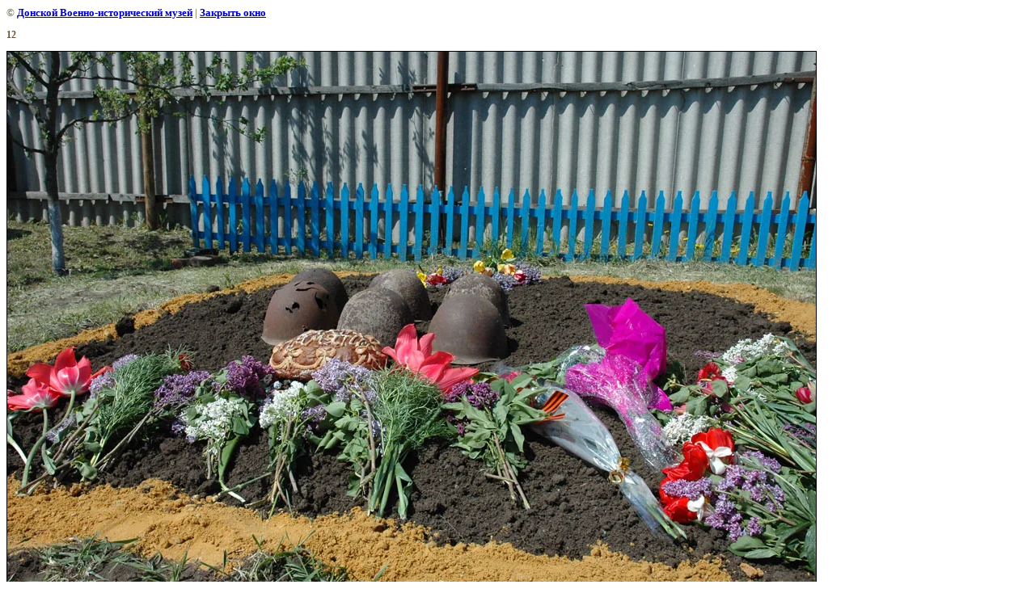

--- FILE ---
content_type: text/css
request_url: http://donskoy-museum.com/t/v2/images/styles.css
body_size: 1712
content:
a              { color: #CE181E; text-decoration: none }
a:hover        { color: #000000; text-decoration:underline }
.b              { color: #ffffff; text-decoration: none }
.b:hover        { color: #ffffff; text-decoration:underline }


h1 { font-size: 19px; font-family: Times New Roman; }
h2 { font-size: 14px; font-family: Times New Roman; }
h3 { font-size: 12px; font-family: Times New Roman; }
h4 { font-size: 11px; font-family: Times New Roman; }
h5 { font-size: 11px; font-family: Times New Roman; }

body, td { font-family: Tahoma; font-size: 14px; color:#675435}
 
form {margin:0px}
td.search {padding: 0 0 0 20}

.body {font-family: Tahoma;font-size: 14px;text-align:justify;color: #675435;padding:10px 32px 40px 25px}

h1.tema {color: #B5883A;font-family: Times New Roman;font-size: 19px;font-weight: normal;margin:0px;padding:0px 10px 0px 25px}

.name   {color: #4E3915;font-family: Times New Roman;font-size: 19px;font-weight: bold; text-align:center;margin:0px}

.menuNormal {background-color:transparent;font-family: Arial;font-size: 12px;text-transform:uppercase;font-weight:bold;text-decoration:none;
			 padding: 9px 0px 12px 0px;	background-image: url(left_sp.jpg);background-repeat:no-repeat;background-position:right;background-color:#CE181E;
			 border-bottom:1px solid #ffffff; cursor:pointer}
			
.menuOver   {background-color:transparent;font-family: Arial;font-size: 12px;text-transform:uppercase;font-weight:bold;text-decoration:none;
		     padding: 9px 0px 12px 0px;background-image:url(left_sp2.gif);background-repeat:no-repeat;background-position:right;background-color:#A1A1A1;			             border-bottom:1px solid #ffffff; cursor:pointer}
		   
		   
TD.menuNormal A.c {color: #ffffff;text-decoration:none;}
TD.menuOver A.c {color: #ffffff;text-decoration:none;}

.menu {font-family: Arial;font-size: 18px;font-weight:normal;color: #4E3915;padding:4px 0px 4px 7px}

.mnu  {color: #4E3915;text-decoration:none}
.mnu:hover{color: #AB7200;text-decoration:underline}

.menu2 {font-family: Arial;font-size: 11px; text-transform:uppercase;font-weight:bold;color: #4E3915;padding:0px 15px 0px 15px}

.mnu2  {color: #4E3915;text-decoration:none}
.mnu2:hover{color: #FFF6E7;text-decoration:underline}

.menu3 {font-family: Arial;font-size: 11px; text-transform:none;font-weight:normal;color: #7A684A;padding:0px 15px 0px 15px}

.mnu3  {color: #7A684A;text-decoration:none}
.mnu3:hover{color: #443A29;text-decoration:underline}

.tit  {font-family: Verdana;font-size:9px;font-weight:bold;color: #000000}

.tit  {color: #000000;text-decoration:none}
.tit:hover{color: #000000;text-decoration:none}

span.copyright {font-family: Arial;font-size: 11px;color: #56472C}
span.copyright  a   {color: #A37219;}

.small  { font-family: Verdana; font-size: 7pt; color: #808080; }

.tel  {font-family: Tahoma;font-size: 11px;color: #7B7B7B}


table.table1   { font-size:11px; border-collapse: collapse; font-family: Tahoma; color: #675435 }
table.table1 td { padding: 4px; border: 1px solid #000000}
table.table0 { font-size:11px; border-collapse: collapse; font-family: Tahoma; color: #675435}
table.table0 td { padding: 4px; border-width: 0px; solid #000000 }

.thumb { color:#000000}

/* */

td.shop-column1 { width: 70%; padding-right: 10px; }
td.shop-column2 { width: 30%; }

h2.shop-product-title { font-size: 18px; font-weight: bold; }

/* SHOP CART */

div.shop-cart { text-align: right; font-size: 10px; text-transform: uppercase; margin-bottom: 20px; }
a.shop-cart { font-size:10px; font-family: tahoma; font-weight: bold; text-decoration: none; text-transform: uppercase;}
a.shop-cart:hover { font-size:10px; font-family: tahoma; font-weight: bold; text-decoration: underline; text-transform: uppercase;}

/* SHOP PATH */

div.shop-path { text-align: left; font-size: 10px; text-transform: uppercase; margin-bottom: 10px; }
a.shop-path { font-size:10px; font-family: tahoma; font-weight: bold; text-decoration: none; text-transform: uppercase;}
a.shop-path:hover { font-size:10px; font-family: tahoma; font-weight: bold; text-decoration: underline; text-transform: uppercase;}

/* SHOP FOLDERS */

div.shop-folders { }
div.shop-folders-title { color:#000000;font-weight:bold;padding:5px;background-color:#e0e0e0; }
div.shop-folders-body { padding: 15px; font-size: 11px; }
a.shop-folder { font-size:10px; font-family: tahoma; font-weight: bold; text-decoration: none; text-transform: uppercase;}
a.shop-folder:hover { font-size:10px; font-family: tahoma; font-weight: bold; text-decoration: underline; text-transform: uppercase;}

/* SHOP PRODUCT LIST */

table.shop-products { font-size:11px; border-collapse: collapse; border-bottom: 1px solid #cccccc;  }
table.shop-products td { padding:5px; border-right: 1px solid #cccccc; border-left: 1px solid #cccccc;}
td.product-th { padding:5px; background-color: #cccccc; font-weight: bold; color: #000000; text-align: center; }
td.product-tb { padding:5px; border-top: 1px solid #cccccc; text-align: right; }

div.shop-add-to-cart { padding:5px; }
span.shop-remove-from-cart { cursor: pointer; color: #cc0000; text-decoration: underline; }
span.shop-remove-from-cart:hover { cursor: pointer; color: #000000; text-decoration: underline; }

/* SHOP PRODUCT LIST STAGE */

table.stage { font-size:11px; }
td.stage-title { text-transform:uppercase; background-color:#cccccc; padding:7px; }
td.stage-image { padding: 5px; text-align:center; }
td.stage-body { padding: 10px; }


/* SHOP PRODUCT FORMS */

input.number { border:1px solid #cccccc; }
input.shop-add-to-cart { }
form.nomargin { margin: 0px;}

/* SHOP PRODUCT MISC */

#shop-added { display:none; z-index:10000; padding:5px; border:1px solid gray; position:absolute; left:0px; top: -20px; background-color:#FFFFCC;font-size:11px;font-family: verdana; }











form.hidden { margin: 0px; }



ul.boxes {
	color: #cccccc;
	margin: 0px 0px 0px 5px;
	padding: 0px 0px 0px 10px;
}

ul.boxes li { margin-bottom: 5px; }
ul.boxes li:hover { margin-bottom: 5px; }

--- FILE ---
content_type: text/javascript
request_url: http://counter.megagroup.ru/0d6c9b8ff3af49ec6b2257ad608209c9.js?r=&s=1280*720*24&u=http%3A%2F%2Fdonskoy-museum.com%2F6.05.10_perezahoronenie_v_hutore_ku%3Fview%3D785283&t=12%20%7C%206.05.10%20%D0%BF%D0%B5%D1%80%D0%B5%D0%B7%D0%B0%D1%85%D0%BE%D1%80%D0%BE%D0%BD%D0%B5%D0%BD%D0%B8%D0%B5%20%D0%B2%20%D1%85%D1%83%D1%82%D0%BE%D1%80%D0%B5%20%D0%9A%D1%83%D0%B9%D0%B1%D1%8B%D1%88%D0%B5%D0%B2%D0%BE&fv=0,0&en=1&rld=0&fr=0&callback=_sntnl1762036983039&1762036983039
body_size: 198
content:
//:1
_sntnl1762036983039({date:"Sat, 01 Nov 2025 22:43:03 GMT", res:"1"})